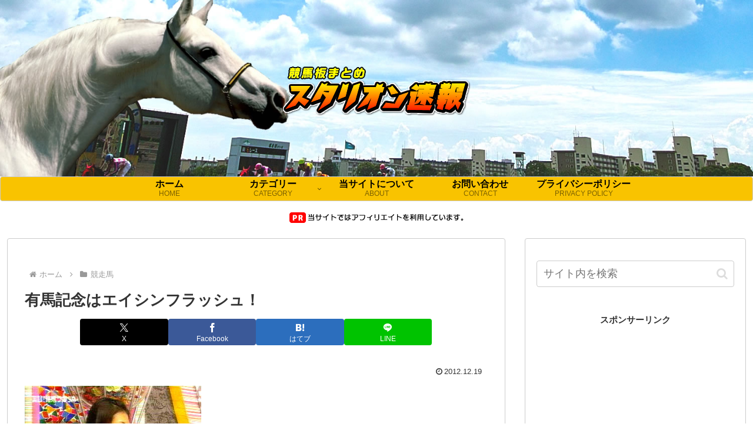

--- FILE ---
content_type: application/javascript
request_url: https://www33345.com/wp-content/cache/autoptimize/js/autoptimize_single_351fc755fe960cf37687f5b7d4c5b46b.js?ver=6.9&fver=20210918025554
body_size: -38
content:
(function($){$(function(){$("input#author").val("名無し");});})(jQuery);